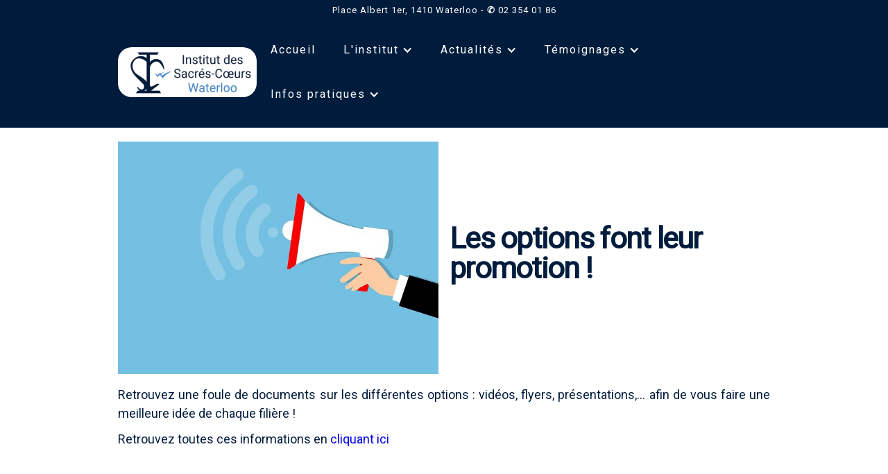

--- FILE ---
content_type: text/html
request_url: https://www.sacrescoeurs.be/post/les-options-font-leur-promotion
body_size: 4125
content:
<!DOCTYPE html><!-- This site was created in Webflow. https://webflow.com --><!-- Last Published: Wed Jan 21 2026 14:49:40 GMT+0000 (Coordinated Universal Time) --><html data-wf-domain="www.sacrescoeurs.be" data-wf-page="602a68dc400a9264fb65b28f" data-wf-site="60226cd536064a39b14d1a4e" data-wf-collection="602a68dc400a9215ca65b28d" data-wf-item-slug="les-options-font-leur-promotion"><head><meta charset="utf-8"/><title>Sacrés-Coeurs de Waterloo</title><meta content="width=device-width, initial-scale=1" name="viewport"/><meta content="Webflow" name="generator"/><link href="https://cdn.prod.website-files.com/60226cd536064a39b14d1a4e/css/sacrescoeurs.webflow.shared.8962bbb2f.css" rel="stylesheet" type="text/css" integrity="sha384-iWK7svi/ZPVlyiCGI22THO6TncwQiXYHuoyBnhirmBGVgIR8V4UZGczIKbKK0um7" crossorigin="anonymous"/><link href="https://fonts.googleapis.com" rel="preconnect"/><link href="https://fonts.gstatic.com" rel="preconnect" crossorigin="anonymous"/><script src="https://ajax.googleapis.com/ajax/libs/webfont/1.6.26/webfont.js" type="text/javascript"></script><script type="text/javascript">WebFont.load({  google: {    families: ["DM Sans:regular,500,700","Roboto:regular"]  }});</script><script type="text/javascript">!function(o,c){var n=c.documentElement,t=" w-mod-";n.className+=t+"js",("ontouchstart"in o||o.DocumentTouch&&c instanceof DocumentTouch)&&(n.className+=t+"touch")}(window,document);</script><link href="https://cdn.prod.website-files.com/60226cd536064a39b14d1a4e/60438e57f919e982202ec23a_ico_ISCW.ico" rel="shortcut icon" type="image/x-icon"/><link href="https://cdn.prod.website-files.com/60226cd536064a39b14d1a4e/60438e87881c77145083fdb7_logo_ISCW.png" rel="apple-touch-icon"/><script type="text/javascript">!function(f,b,e,v,n,t,s){if(f.fbq)return;n=f.fbq=function(){n.callMethod?n.callMethod.apply(n,arguments):n.queue.push(arguments)};if(!f._fbq)f._fbq=n;n.push=n;n.loaded=!0;n.version='2.0';n.agent='plwebflow';n.queue=[];t=b.createElement(e);t.async=!0;t.src=v;s=b.getElementsByTagName(e)[0];s.parentNode.insertBefore(t,s)}(window,document,'script','https://connect.facebook.net/en_US/fbevents.js');fbq('init', '417151339383802');fbq('track', 'PageView');</script></head><body><div class="section-2"><div id="top-institut" class="top-institut w-container"><div class="text-block-3">Place Albert 1er, 1410 Waterloo - <strong>✆</strong> 02 354 01 86</div></div><div data-collapse="medium" data-animation="default" data-duration="400" data-easing="ease" data-easing2="ease" role="banner" class="navbar w-nav"><div class="container-flex-2 wide w-container"><a href="/" class="brand-2 w-nav-brand"><img src="https://cdn.prod.website-files.com/60226cd536064a39b14d1a4e/60265878b44264e7a6b602db_logo_ISCW_grand_modif_1200.jpg" loading="lazy" alt="" class="logo-iscw-clos"/></a><nav role="navigation" class="nav-menu w-nav-menu"><a href="/institut/accueil-institut" class="nav-link w-nav-link">Accueil</a><div data-hover="true" data-delay="0" class="w-dropdown"><div class="nav-link w-dropdown-toggle"><div class="w-icon-dropdown-toggle"></div><div>L&#x27;institut</div></div><nav class="dropdown-list-2 w-dropdown-list"><a href="/institut/linstitut-presentation" class="dropped-text w-dropdown-link">Présentation</a><a href="/institut/equipe-pedagogique" class="dropped-text w-dropdown-link">Équipe pédagogique</a><a href="/institut/projet-pedagogique" class="dropped-text w-dropdown-link">Projet pédagogique</a><a href="/institut/projet-detablissement" class="dropped-text w-dropdown-link">Projet d&#x27;établissement</a><a href="/institut/grilles-horaires" class="dropped-text w-dropdown-link">Grilles horaires</a><a href="/institut/reglement-dordre-interieur" class="dropped-text w-dropdown-link">ROI</a><a href="/institut/reglement-general-des-etudes" class="dropped-text w-dropdown-link">Règlement des études</a><a href="/institut/offre-denseignement" class="dropped-text w-dropdown-link">Accompagnement</a></nav></div><div data-hover="true" data-delay="0" class="w-dropdown"><div class="nav-link w-dropdown-toggle"><div class="w-icon-dropdown-toggle"></div><div>Actualités</div></div><nav class="dropdown-list-2 w-dropdown-list"><a href="/institut/actualites" class="dropped-text w-dropdown-link">Articles récents</a><a href="/institut/linstitut-activites" class="dropped-text w-dropdown-link">Activités scolaires</a></nav></div><div data-hover="true" data-delay="0" class="w-dropdown"><div class="nav-link w-dropdown-toggle"><div class="w-icon-dropdown-toggle"></div><div>Témoignages</div></div><nav class="dropdown-list-2 w-dropdown-list"><a href="/institut/temoignages-danciens-eleves" class="dropped-text w-dropdown-link">Témoignages d&#x27;anciens élèves</a><a href="/institut/temoignages-actuels" class="dropped-text w-dropdown-link">Témoignages actuels et promotion des options</a></nav></div><div data-hover="true" data-delay="0" class="w-dropdown"><div class="nav-link w-dropdown-toggle"><div class="w-icon-dropdown-toggle"></div><div>Infos pratiques</div></div><nav class="dropdown-list-2 w-dropdown-list"><a href="/institut/nous-rejoindre" class="dropped-text w-dropdown-link">Nous rejoindre / Contacts</a><a href="/institut/derniers-courriers-aux-parents" class="dropped-text w-dropdown-link">Derniers courriers aux parents</a><a href="/institut/ephemerides" class="dropped-text w-dropdown-link">Éphémérides</a><a href="https://sacrescoeurs.smartschool.be/" target="_blank" class="dropped-text w-dropdown-link">Smartschool</a><a href="https://iscw.rentabook.be" target="_blank" class="dropped-text w-dropdown-link">Rentabook</a></nav></div></nav><div class="menu-button w-nav-button"><div class="w-icon-nav-menu"></div></div></div></div></div><div data-w-id="Section" class="blog-post"><div class="w-container"><div class="w-layout-grid grid"><h2 id="w-node-heading-5-fb65b28f" class="heading-2 blog">Les options font leur promotion !</h2><div id="w-node-rich-text-fb65b28f" class="texte-long w-richtext"><p>Retrouvez une foule de documents sur les différentes options : vidéos, flyers, présentations,... afin de vous faire une meilleure idée de chaque filière !</p><p>Retrouvez toutes ces informations en <a href="/institut/temoignages-actuels">cliquant ici</a></p><p>‍</p></div><img alt="" loading="lazy" id="w-node-image-5-fb65b28f" src="https://cdn.prod.website-files.com/602a68dc9114f61a0428377f/606242d6550a622e831211d9_marketing-3740526__480.jpg"/></div></div><div class="container-8 w-container"><div class="galerie-photos w-dyn-list"><script type="text/x-wf-template" id="wf-template-3a0a5486-fc43-ddee-be7f-087825de9ff8">%3Cdiv%20role%3D%22listitem%22%20class%3D%22collection-galerie%20w-dyn-item%20w-dyn-repeater-item%20w-col%20w-col-3%22%3E%3Ca%20href%3D%22%23%22%20class%3D%22lightbox-galerie%20w-inline-block%20w-dyn-bind-empty%20w-lightbox%22%3E%3Cimg%20alt%3D%22%22%20loading%3D%22lazy%22%20width%3D%22175%22%20src%3D%22%22%20class%3D%22image-galerie%20w-dyn-bind-empty%22%2F%3E%3Cscript%20type%3D%22application%2Fjson%22%20class%3D%22w-json%22%3E%7B%0A%20%20%22items%22%3A%20%5B%5D%2C%0A%20%20%22group%22%3A%20%22thermos%22%0A%7D%3C%2Fscript%3E%3C%2Fa%3E%3C%2Fdiv%3E</script><div role="list" class="galerie-list w-dyn-items w-row w-dyn-hide"></div><div class="empty-state w-dyn-empty"><div>No items found.</div></div></div><div class="galerie-photos w-dyn-list"><script type="text/x-wf-template" id="wf-template-83b3f9c0-7675-ec13-687c-6d4be046760f">%3Cdiv%20role%3D%22listitem%22%20class%3D%22collection-galerie%20w-dyn-item%20w-dyn-repeater-item%20w-col%20w-col-3%22%3E%3Ca%20href%3D%22%23%22%20class%3D%22lightbox-galerie%20w-inline-block%20w-dyn-bind-empty%20w-lightbox%22%3E%3Cimg%20alt%3D%22%22%20loading%3D%22lazy%22%20width%3D%22175%22%20src%3D%22%22%20class%3D%22image-galerie%20w-dyn-bind-empty%22%2F%3E%3Cscript%20type%3D%22application%2Fjson%22%20class%3D%22w-json%22%3E%7B%0A%20%20%22items%22%3A%20%5B%5D%2C%0A%20%20%22group%22%3A%20%22thermos%22%0A%7D%3C%2Fscript%3E%3C%2Fa%3E%3C%2Fdiv%3E</script><div role="list" class="galerie-list w-dyn-items w-row w-dyn-hide"></div><div class="empty-state w-dyn-empty"><div>No items found.</div></div></div></div></div><footer class="last-news footer section-3"><div class="container-4 w-container"><div class="footer-menu"><a href="/" class="footer-brand w-inline-block"><img src="https://cdn.prod.website-files.com/60226cd536064a39b14d1a4e/60265878b44264e7a6b602db_logo_ISCW_grand_modif_1200.jpg" loading="lazy" width="250" sizes="(max-width: 479px) 100vw, 250px" alt="" srcset="https://cdn.prod.website-files.com/60226cd536064a39b14d1a4e/60265878b44264e7a6b602db_logo_ISCW_grand_modif_1200-p-500.jpeg 500w, https://cdn.prod.website-files.com/60226cd536064a39b14d1a4e/60265878b44264e7a6b602db_logo_ISCW_grand_modif_1200-p-800.jpeg 800w, https://cdn.prod.website-files.com/60226cd536064a39b14d1a4e/60265878b44264e7a6b602db_logo_ISCW_grand_modif_1200-p-1080.jpeg 1080w, https://cdn.prod.website-files.com/60226cd536064a39b14d1a4e/60265878b44264e7a6b602db_logo_ISCW_grand_modif_1200.jpg 1200w" class="image-6"/></a><div class="footer-column"><h3 class="footer-label">Sacrés-Cœurs</h3><ul role="list" class="w-list-unstyled"><li><a href="#" class="footer-link">Histoire</a></li><li><a href="/clos/accueil-le-clos" class="footer-link">Le Clos</a></li><li><a href="/envol/accueil-lenvol" class="footer-link">L&#x27;Envol</a><a href="/institut/accueil-institut" class="footer-link">L&#x27;Institut</a></li></ul></div><div class="footer-column"><h3 class="footer-label">Contacts</h3><ul role="list" class="w-list-unstyled"><li><div class="footer-link">Place Albert 1er, 1410 Waterloo</div></li><li><div class="footer-link">02 354 01 86</div></li><li><a href="mailto:institut-secretariat@sacrescoeurs.be" class="footer-link">✉ Secrétariat Institut</a></li><li><div class="w-widget w-widget-facebook"><iframe title="Facebook Like Button" src="//www.facebook.com/plugins/like.php?href=https%3A%2F%2Fwww.facebook.com%2FInstitut-des-Sacr%C3%A9s-Coeurs-de-Waterloo-104489457949260%2F&amp;layout=button_count&amp;locale=fr_FR&amp;action=like&amp;show_faces=false&amp;share=false" scrolling="no" frameBorder="0" allowTransparency="true" style="border:none;overflow:hidden;width:225px;height:35px"></iframe></div></li></ul></div><div class="footer-column"><h3 class="footer-label">Articles récents</h3><div class="w-dyn-list"><div role="list" class="collection-list w-dyn-items"><div role="listitem" class="w-dyn-item"><a href="/post/soiree-dinformation-a-destination-des-parents-des-futurs-eleves-de-1e-annee-2" class="w-inline-block"><div class="footer-link footer-blog">Soirée d&#x27;information à destination des parents des futurs élèves de 1e année</div></a></div><div role="listitem" class="w-dyn-item"><a href="/post/operation-shoe-box" class="w-inline-block"><div class="footer-link footer-blog">Opération Shoe Box</div></a></div><div role="listitem" class="w-dyn-item"><a href="/post/operation-thermos" class="w-inline-block"><div class="footer-link footer-blog">Opération thermos</div></a></div><div role="listitem" class="w-dyn-item"><a href="/post/petit-dejeuner-de-paques" class="w-inline-block"><div class="footer-link footer-blog">Traditionnel petit déjeuner de Pâques </div></a></div><div role="listitem" class="w-dyn-item"><a href="/post/inscription-1" class="w-inline-block"><div class="footer-link footer-blog">Inscription en 1ère commune pour l&#x27;année scolaire 2023-2024</div></a></div></div></div></div><div class="footer-column"><h3 class="footer-label">Liens utiles</h3><ul role="list" class="w-list-unstyled"><li><a href="https://sacrescoeurs.smartschool.be/" target="_blank" class="footer-link">Smartschool</a></li><li><a href="https://iscw.rentabook.be" target="_blank" class="footer-link">Rentabook</a></li></ul></div></div><div class="subfooter"><div class="footer-link made">Made with <span class="lightblue">♥︎</span> at Webflow by <a href="mailto:webmaster@sacrescoeurs.be?subject=Mail%20depuis%20le%20site%20Sacr%C3%A9s-Coeurs" class="footer-ind-link">JMM</a></div></div></div></footer><script src="https://d3e54v103j8qbb.cloudfront.net/js/jquery-3.5.1.min.dc5e7f18c8.js?site=60226cd536064a39b14d1a4e" type="text/javascript" integrity="sha256-9/aliU8dGd2tb6OSsuzixeV4y/faTqgFtohetphbbj0=" crossorigin="anonymous"></script><script src="https://cdn.prod.website-files.com/60226cd536064a39b14d1a4e/js/webflow.schunk.0f705d2797780959.js" type="text/javascript" integrity="sha384-3KvWShXag1f8vu6hjGRrknE+Rs7VYs4PKdpchLUxPqm/sIodqELmn0jU7W2qdYcb" crossorigin="anonymous"></script><script src="https://cdn.prod.website-files.com/60226cd536064a39b14d1a4e/js/webflow.schunk.f919141e3448519b.js" type="text/javascript" integrity="sha384-0dpL+rRIdWgp7t4mWakP0H+6RU4n3g9xP4SmJZle+xurEqe4cffHHB2MF1N5SqpQ" crossorigin="anonymous"></script><script src="https://cdn.prod.website-files.com/60226cd536064a39b14d1a4e/js/webflow.20a50ec2.c38ee8e85765eb3a.js" type="text/javascript" integrity="sha384-sYn17ay2DUgSot6pBeHTD/OYeAtZr3S2bgj6JNlIqgnbvVVb6NUPi+FZDiH0uDG1" crossorigin="anonymous"></script></body></html>

--- FILE ---
content_type: text/css
request_url: https://cdn.prod.website-files.com/60226cd536064a39b14d1a4e/css/sacrescoeurs.webflow.shared.8962bbb2f.css
body_size: 13655
content:
html {
  -webkit-text-size-adjust: 100%;
  -ms-text-size-adjust: 100%;
  font-family: sans-serif;
}

body {
  margin: 0;
}

article, aside, details, figcaption, figure, footer, header, hgroup, main, menu, nav, section, summary {
  display: block;
}

audio, canvas, progress, video {
  vertical-align: baseline;
  display: inline-block;
}

audio:not([controls]) {
  height: 0;
  display: none;
}

[hidden], template {
  display: none;
}

a {
  background-color: #0000;
}

a:active, a:hover {
  outline: 0;
}

abbr[title] {
  border-bottom: 1px dotted;
}

b, strong {
  font-weight: bold;
}

dfn {
  font-style: italic;
}

h1 {
  margin: .67em 0;
  font-size: 2em;
}

mark {
  color: #000;
  background: #ff0;
}

small {
  font-size: 80%;
}

sub, sup {
  vertical-align: baseline;
  font-size: 75%;
  line-height: 0;
  position: relative;
}

sup {
  top: -.5em;
}

sub {
  bottom: -.25em;
}

img {
  border: 0;
}

svg:not(:root) {
  overflow: hidden;
}

hr {
  box-sizing: content-box;
  height: 0;
}

pre {
  overflow: auto;
}

code, kbd, pre, samp {
  font-family: monospace;
  font-size: 1em;
}

button, input, optgroup, select, textarea {
  color: inherit;
  font: inherit;
  margin: 0;
}

button {
  overflow: visible;
}

button, select {
  text-transform: none;
}

button, html input[type="button"], input[type="reset"] {
  -webkit-appearance: button;
  cursor: pointer;
}

button[disabled], html input[disabled] {
  cursor: default;
}

button::-moz-focus-inner, input::-moz-focus-inner {
  border: 0;
  padding: 0;
}

input {
  line-height: normal;
}

input[type="checkbox"], input[type="radio"] {
  box-sizing: border-box;
  padding: 0;
}

input[type="number"]::-webkit-inner-spin-button, input[type="number"]::-webkit-outer-spin-button {
  height: auto;
}

input[type="search"] {
  -webkit-appearance: none;
}

input[type="search"]::-webkit-search-cancel-button, input[type="search"]::-webkit-search-decoration {
  -webkit-appearance: none;
}

legend {
  border: 0;
  padding: 0;
}

textarea {
  overflow: auto;
}

optgroup {
  font-weight: bold;
}

table {
  border-collapse: collapse;
  border-spacing: 0;
}

td, th {
  padding: 0;
}

@font-face {
  font-family: webflow-icons;
  src: url("[data-uri]") format("truetype");
  font-weight: normal;
  font-style: normal;
}

[class^="w-icon-"], [class*=" w-icon-"] {
  speak: none;
  font-variant: normal;
  text-transform: none;
  -webkit-font-smoothing: antialiased;
  -moz-osx-font-smoothing: grayscale;
  font-style: normal;
  font-weight: normal;
  line-height: 1;
  font-family: webflow-icons !important;
}

.w-icon-slider-right:before {
  content: "";
}

.w-icon-slider-left:before {
  content: "";
}

.w-icon-nav-menu:before {
  content: "";
}

.w-icon-arrow-down:before, .w-icon-dropdown-toggle:before {
  content: "";
}

.w-icon-file-upload-remove:before {
  content: "";
}

.w-icon-file-upload-icon:before {
  content: "";
}

* {
  box-sizing: border-box;
}

html {
  height: 100%;
}

body {
  color: #333;
  background-color: #fff;
  min-height: 100%;
  margin: 0;
  font-family: Arial, sans-serif;
  font-size: 14px;
  line-height: 20px;
}

img {
  vertical-align: middle;
  max-width: 100%;
  display: inline-block;
}

html.w-mod-touch * {
  background-attachment: scroll !important;
}

.w-block {
  display: block;
}

.w-inline-block {
  max-width: 100%;
  display: inline-block;
}

.w-clearfix:before, .w-clearfix:after {
  content: " ";
  grid-area: 1 / 1 / 2 / 2;
  display: table;
}

.w-clearfix:after {
  clear: both;
}

.w-hidden {
  display: none;
}

.w-button {
  color: #fff;
  line-height: inherit;
  cursor: pointer;
  background-color: #3898ec;
  border: 0;
  border-radius: 0;
  padding: 9px 15px;
  text-decoration: none;
  display: inline-block;
}

input.w-button {
  -webkit-appearance: button;
}

html[data-w-dynpage] [data-w-cloak] {
  color: #0000 !important;
}

.w-code-block {
  margin: unset;
}

pre.w-code-block code {
  all: inherit;
}

.w-optimization {
  display: contents;
}

.w-webflow-badge, .w-webflow-badge > img {
  box-sizing: unset;
  width: unset;
  height: unset;
  max-height: unset;
  max-width: unset;
  min-height: unset;
  min-width: unset;
  margin: unset;
  padding: unset;
  float: unset;
  clear: unset;
  border: unset;
  border-radius: unset;
  background: unset;
  background-image: unset;
  background-position: unset;
  background-size: unset;
  background-repeat: unset;
  background-origin: unset;
  background-clip: unset;
  background-attachment: unset;
  background-color: unset;
  box-shadow: unset;
  transform: unset;
  direction: unset;
  font-family: unset;
  font-weight: unset;
  color: unset;
  font-size: unset;
  line-height: unset;
  font-style: unset;
  font-variant: unset;
  text-align: unset;
  letter-spacing: unset;
  -webkit-text-decoration: unset;
  text-decoration: unset;
  text-indent: unset;
  text-transform: unset;
  list-style-type: unset;
  text-shadow: unset;
  vertical-align: unset;
  cursor: unset;
  white-space: unset;
  word-break: unset;
  word-spacing: unset;
  word-wrap: unset;
  transition: unset;
}

.w-webflow-badge {
  white-space: nowrap;
  cursor: pointer;
  box-shadow: 0 0 0 1px #0000001a, 0 1px 3px #0000001a;
  visibility: visible !important;
  opacity: 1 !important;
  z-index: 2147483647 !important;
  color: #aaadb0 !important;
  overflow: unset !important;
  background-color: #fff !important;
  border-radius: 3px !important;
  width: auto !important;
  height: auto !important;
  margin: 0 !important;
  padding: 6px !important;
  font-size: 12px !important;
  line-height: 14px !important;
  text-decoration: none !important;
  display: inline-block !important;
  position: fixed !important;
  inset: auto 12px 12px auto !important;
  transform: none !important;
}

.w-webflow-badge > img {
  position: unset;
  visibility: unset !important;
  opacity: 1 !important;
  vertical-align: middle !important;
  display: inline-block !important;
}

h1, h2, h3, h4, h5, h6 {
  margin-bottom: 10px;
  font-weight: bold;
}

h1 {
  margin-top: 20px;
  font-size: 38px;
  line-height: 44px;
}

h2 {
  margin-top: 20px;
  font-size: 32px;
  line-height: 36px;
}

h3 {
  margin-top: 20px;
  font-size: 24px;
  line-height: 30px;
}

h4 {
  margin-top: 10px;
  font-size: 18px;
  line-height: 24px;
}

h5 {
  margin-top: 10px;
  font-size: 14px;
  line-height: 20px;
}

h6 {
  margin-top: 10px;
  font-size: 12px;
  line-height: 18px;
}

p {
  margin-top: 0;
  margin-bottom: 10px;
}

blockquote {
  border-left: 5px solid #e2e2e2;
  margin: 0 0 10px;
  padding: 10px 20px;
  font-size: 18px;
  line-height: 22px;
}

figure {
  margin: 0 0 10px;
}

figcaption {
  text-align: center;
  margin-top: 5px;
}

ul, ol {
  margin-top: 0;
  margin-bottom: 10px;
  padding-left: 40px;
}

.w-list-unstyled {
  padding-left: 0;
  list-style: none;
}

.w-embed:before, .w-embed:after {
  content: " ";
  grid-area: 1 / 1 / 2 / 2;
  display: table;
}

.w-embed:after {
  clear: both;
}

.w-video {
  width: 100%;
  padding: 0;
  position: relative;
}

.w-video iframe, .w-video object, .w-video embed {
  border: none;
  width: 100%;
  height: 100%;
  position: absolute;
  top: 0;
  left: 0;
}

fieldset {
  border: 0;
  margin: 0;
  padding: 0;
}

button, [type="button"], [type="reset"] {
  cursor: pointer;
  -webkit-appearance: button;
  border: 0;
}

.w-form {
  margin: 0 0 15px;
}

.w-form-done {
  text-align: center;
  background-color: #ddd;
  padding: 20px;
  display: none;
}

.w-form-fail {
  background-color: #ffdede;
  margin-top: 10px;
  padding: 10px;
  display: none;
}

label {
  margin-bottom: 5px;
  font-weight: bold;
  display: block;
}

.w-input, .w-select {
  color: #333;
  vertical-align: middle;
  background-color: #fff;
  border: 1px solid #ccc;
  width: 100%;
  height: 38px;
  margin-bottom: 10px;
  padding: 8px 12px;
  font-size: 14px;
  line-height: 1.42857;
  display: block;
}

.w-input::placeholder, .w-select::placeholder {
  color: #999;
}

.w-input:focus, .w-select:focus {
  border-color: #3898ec;
  outline: 0;
}

.w-input[disabled], .w-select[disabled], .w-input[readonly], .w-select[readonly], fieldset[disabled] .w-input, fieldset[disabled] .w-select {
  cursor: not-allowed;
}

.w-input[disabled]:not(.w-input-disabled), .w-select[disabled]:not(.w-input-disabled), .w-input[readonly], .w-select[readonly], fieldset[disabled]:not(.w-input-disabled) .w-input, fieldset[disabled]:not(.w-input-disabled) .w-select {
  background-color: #eee;
}

textarea.w-input, textarea.w-select {
  height: auto;
}

.w-select {
  background-color: #f3f3f3;
}

.w-select[multiple] {
  height: auto;
}

.w-form-label {
  cursor: pointer;
  margin-bottom: 0;
  font-weight: normal;
  display: inline-block;
}

.w-radio {
  margin-bottom: 5px;
  padding-left: 20px;
  display: block;
}

.w-radio:before, .w-radio:after {
  content: " ";
  grid-area: 1 / 1 / 2 / 2;
  display: table;
}

.w-radio:after {
  clear: both;
}

.w-radio-input {
  float: left;
  margin: 3px 0 0 -20px;
  line-height: normal;
}

.w-file-upload {
  margin-bottom: 10px;
  display: block;
}

.w-file-upload-input {
  opacity: 0;
  z-index: -100;
  width: .1px;
  height: .1px;
  position: absolute;
  overflow: hidden;
}

.w-file-upload-default, .w-file-upload-uploading, .w-file-upload-success {
  color: #333;
  display: inline-block;
}

.w-file-upload-error {
  margin-top: 10px;
  display: block;
}

.w-file-upload-default.w-hidden, .w-file-upload-uploading.w-hidden, .w-file-upload-error.w-hidden, .w-file-upload-success.w-hidden {
  display: none;
}

.w-file-upload-uploading-btn {
  cursor: pointer;
  background-color: #fafafa;
  border: 1px solid #ccc;
  margin: 0;
  padding: 8px 12px;
  font-size: 14px;
  font-weight: normal;
  display: flex;
}

.w-file-upload-file {
  background-color: #fafafa;
  border: 1px solid #ccc;
  flex-grow: 1;
  justify-content: space-between;
  margin: 0;
  padding: 8px 9px 8px 11px;
  display: flex;
}

.w-file-upload-file-name {
  font-size: 14px;
  font-weight: normal;
  display: block;
}

.w-file-remove-link {
  cursor: pointer;
  width: auto;
  height: auto;
  margin-top: 3px;
  margin-left: 10px;
  padding: 3px;
  display: block;
}

.w-icon-file-upload-remove {
  margin: auto;
  font-size: 10px;
}

.w-file-upload-error-msg {
  color: #ea384c;
  padding: 2px 0;
  display: inline-block;
}

.w-file-upload-info {
  padding: 0 12px;
  line-height: 38px;
  display: inline-block;
}

.w-file-upload-label {
  cursor: pointer;
  background-color: #fafafa;
  border: 1px solid #ccc;
  margin: 0;
  padding: 8px 12px;
  font-size: 14px;
  font-weight: normal;
  display: inline-block;
}

.w-icon-file-upload-icon, .w-icon-file-upload-uploading {
  width: 20px;
  margin-right: 8px;
  display: inline-block;
}

.w-icon-file-upload-uploading {
  height: 20px;
}

.w-container {
  max-width: 940px;
  margin-left: auto;
  margin-right: auto;
}

.w-container:before, .w-container:after {
  content: " ";
  grid-area: 1 / 1 / 2 / 2;
  display: table;
}

.w-container:after {
  clear: both;
}

.w-container .w-row {
  margin-left: -10px;
  margin-right: -10px;
}

.w-row:before, .w-row:after {
  content: " ";
  grid-area: 1 / 1 / 2 / 2;
  display: table;
}

.w-row:after {
  clear: both;
}

.w-row .w-row {
  margin-left: 0;
  margin-right: 0;
}

.w-col {
  float: left;
  width: 100%;
  min-height: 1px;
  padding-left: 10px;
  padding-right: 10px;
  position: relative;
}

.w-col .w-col {
  padding-left: 0;
  padding-right: 0;
}

.w-col-1 {
  width: 8.33333%;
}

.w-col-2 {
  width: 16.6667%;
}

.w-col-3 {
  width: 25%;
}

.w-col-4 {
  width: 33.3333%;
}

.w-col-5 {
  width: 41.6667%;
}

.w-col-6 {
  width: 50%;
}

.w-col-7 {
  width: 58.3333%;
}

.w-col-8 {
  width: 66.6667%;
}

.w-col-9 {
  width: 75%;
}

.w-col-10 {
  width: 83.3333%;
}

.w-col-11 {
  width: 91.6667%;
}

.w-col-12 {
  width: 100%;
}

.w-hidden-main {
  display: none !important;
}

@media screen and (max-width: 991px) {
  .w-container {
    max-width: 728px;
  }

  .w-hidden-main {
    display: inherit !important;
  }

  .w-hidden-medium {
    display: none !important;
  }

  .w-col-medium-1 {
    width: 8.33333%;
  }

  .w-col-medium-2 {
    width: 16.6667%;
  }

  .w-col-medium-3 {
    width: 25%;
  }

  .w-col-medium-4 {
    width: 33.3333%;
  }

  .w-col-medium-5 {
    width: 41.6667%;
  }

  .w-col-medium-6 {
    width: 50%;
  }

  .w-col-medium-7 {
    width: 58.3333%;
  }

  .w-col-medium-8 {
    width: 66.6667%;
  }

  .w-col-medium-9 {
    width: 75%;
  }

  .w-col-medium-10 {
    width: 83.3333%;
  }

  .w-col-medium-11 {
    width: 91.6667%;
  }

  .w-col-medium-12 {
    width: 100%;
  }

  .w-col-stack {
    width: 100%;
    left: auto;
    right: auto;
  }
}

@media screen and (max-width: 767px) {
  .w-hidden-main, .w-hidden-medium {
    display: inherit !important;
  }

  .w-hidden-small {
    display: none !important;
  }

  .w-row, .w-container .w-row {
    margin-left: 0;
    margin-right: 0;
  }

  .w-col {
    width: 100%;
    left: auto;
    right: auto;
  }

  .w-col-small-1 {
    width: 8.33333%;
  }

  .w-col-small-2 {
    width: 16.6667%;
  }

  .w-col-small-3 {
    width: 25%;
  }

  .w-col-small-4 {
    width: 33.3333%;
  }

  .w-col-small-5 {
    width: 41.6667%;
  }

  .w-col-small-6 {
    width: 50%;
  }

  .w-col-small-7 {
    width: 58.3333%;
  }

  .w-col-small-8 {
    width: 66.6667%;
  }

  .w-col-small-9 {
    width: 75%;
  }

  .w-col-small-10 {
    width: 83.3333%;
  }

  .w-col-small-11 {
    width: 91.6667%;
  }

  .w-col-small-12 {
    width: 100%;
  }
}

@media screen and (max-width: 479px) {
  .w-container {
    max-width: none;
  }

  .w-hidden-main, .w-hidden-medium, .w-hidden-small {
    display: inherit !important;
  }

  .w-hidden-tiny {
    display: none !important;
  }

  .w-col {
    width: 100%;
  }

  .w-col-tiny-1 {
    width: 8.33333%;
  }

  .w-col-tiny-2 {
    width: 16.6667%;
  }

  .w-col-tiny-3 {
    width: 25%;
  }

  .w-col-tiny-4 {
    width: 33.3333%;
  }

  .w-col-tiny-5 {
    width: 41.6667%;
  }

  .w-col-tiny-6 {
    width: 50%;
  }

  .w-col-tiny-7 {
    width: 58.3333%;
  }

  .w-col-tiny-8 {
    width: 66.6667%;
  }

  .w-col-tiny-9 {
    width: 75%;
  }

  .w-col-tiny-10 {
    width: 83.3333%;
  }

  .w-col-tiny-11 {
    width: 91.6667%;
  }

  .w-col-tiny-12 {
    width: 100%;
  }
}

.w-widget {
  position: relative;
}

.w-widget-map {
  width: 100%;
  height: 400px;
}

.w-widget-map label {
  width: auto;
  display: inline;
}

.w-widget-map img {
  max-width: inherit;
}

.w-widget-map .gm-style-iw {
  text-align: center;
}

.w-widget-map .gm-style-iw > button {
  display: none !important;
}

.w-widget-twitter {
  overflow: hidden;
}

.w-widget-twitter-count-shim {
  vertical-align: top;
  text-align: center;
  background: #fff;
  border: 1px solid #758696;
  border-radius: 3px;
  width: 28px;
  height: 20px;
  display: inline-block;
  position: relative;
}

.w-widget-twitter-count-shim * {
  pointer-events: none;
  -webkit-user-select: none;
  user-select: none;
}

.w-widget-twitter-count-shim .w-widget-twitter-count-inner {
  text-align: center;
  color: #999;
  font-family: serif;
  font-size: 15px;
  line-height: 12px;
  position: relative;
}

.w-widget-twitter-count-shim .w-widget-twitter-count-clear {
  display: block;
  position: relative;
}

.w-widget-twitter-count-shim.w--large {
  width: 36px;
  height: 28px;
}

.w-widget-twitter-count-shim.w--large .w-widget-twitter-count-inner {
  font-size: 18px;
  line-height: 18px;
}

.w-widget-twitter-count-shim:not(.w--vertical) {
  margin-left: 5px;
  margin-right: 8px;
}

.w-widget-twitter-count-shim:not(.w--vertical).w--large {
  margin-left: 6px;
}

.w-widget-twitter-count-shim:not(.w--vertical):before, .w-widget-twitter-count-shim:not(.w--vertical):after {
  content: " ";
  pointer-events: none;
  border: solid #0000;
  width: 0;
  height: 0;
  position: absolute;
  top: 50%;
  left: 0;
}

.w-widget-twitter-count-shim:not(.w--vertical):before {
  border-width: 4px;
  border-color: #75869600 #5d6c7b #75869600 #75869600;
  margin-top: -4px;
  margin-left: -9px;
}

.w-widget-twitter-count-shim:not(.w--vertical).w--large:before {
  border-width: 5px;
  margin-top: -5px;
  margin-left: -10px;
}

.w-widget-twitter-count-shim:not(.w--vertical):after {
  border-width: 4px;
  border-color: #fff0 #fff #fff0 #fff0;
  margin-top: -4px;
  margin-left: -8px;
}

.w-widget-twitter-count-shim:not(.w--vertical).w--large:after {
  border-width: 5px;
  margin-top: -5px;
  margin-left: -9px;
}

.w-widget-twitter-count-shim.w--vertical {
  width: 61px;
  height: 33px;
  margin-bottom: 8px;
}

.w-widget-twitter-count-shim.w--vertical:before, .w-widget-twitter-count-shim.w--vertical:after {
  content: " ";
  pointer-events: none;
  border: solid #0000;
  width: 0;
  height: 0;
  position: absolute;
  top: 100%;
  left: 50%;
}

.w-widget-twitter-count-shim.w--vertical:before {
  border-width: 5px;
  border-color: #5d6c7b #75869600 #75869600;
  margin-left: -5px;
}

.w-widget-twitter-count-shim.w--vertical:after {
  border-width: 4px;
  border-color: #fff #fff0 #fff0;
  margin-left: -4px;
}

.w-widget-twitter-count-shim.w--vertical .w-widget-twitter-count-inner {
  font-size: 18px;
  line-height: 22px;
}

.w-widget-twitter-count-shim.w--vertical.w--large {
  width: 76px;
}

.w-background-video {
  color: #fff;
  height: 500px;
  position: relative;
  overflow: hidden;
}

.w-background-video > video {
  object-fit: cover;
  z-index: -100;
  background-position: 50%;
  background-size: cover;
  width: 100%;
  height: 100%;
  margin: auto;
  position: absolute;
  inset: -100%;
}

.w-background-video > video::-webkit-media-controls-start-playback-button {
  -webkit-appearance: none;
  display: none !important;
}

.w-background-video--control {
  background-color: #0000;
  padding: 0;
  position: absolute;
  bottom: 1em;
  right: 1em;
}

.w-background-video--control > [hidden] {
  display: none !important;
}

.w-slider {
  text-align: center;
  clear: both;
  -webkit-tap-highlight-color: #0000;
  tap-highlight-color: #0000;
  background: #ddd;
  height: 300px;
  position: relative;
}

.w-slider-mask {
  z-index: 1;
  white-space: nowrap;
  height: 100%;
  display: block;
  position: relative;
  left: 0;
  right: 0;
  overflow: hidden;
}

.w-slide {
  vertical-align: top;
  white-space: normal;
  text-align: left;
  width: 100%;
  height: 100%;
  display: inline-block;
  position: relative;
}

.w-slider-nav {
  z-index: 2;
  text-align: center;
  -webkit-tap-highlight-color: #0000;
  tap-highlight-color: #0000;
  height: 40px;
  margin: auto;
  padding-top: 10px;
  position: absolute;
  inset: auto 0 0;
}

.w-slider-nav.w-round > div {
  border-radius: 100%;
}

.w-slider-nav.w-num > div {
  font-size: inherit;
  line-height: inherit;
  width: auto;
  height: auto;
  padding: .2em .5em;
}

.w-slider-nav.w-shadow > div {
  box-shadow: 0 0 3px #3336;
}

.w-slider-nav-invert {
  color: #fff;
}

.w-slider-nav-invert > div {
  background-color: #2226;
}

.w-slider-nav-invert > div.w-active {
  background-color: #222;
}

.w-slider-dot {
  cursor: pointer;
  background-color: #fff6;
  width: 1em;
  height: 1em;
  margin: 0 3px .5em;
  transition: background-color .1s, color .1s;
  display: inline-block;
  position: relative;
}

.w-slider-dot.w-active {
  background-color: #fff;
}

.w-slider-dot:focus {
  outline: none;
  box-shadow: 0 0 0 2px #fff;
}

.w-slider-dot:focus.w-active {
  box-shadow: none;
}

.w-slider-arrow-left, .w-slider-arrow-right {
  cursor: pointer;
  color: #fff;
  -webkit-tap-highlight-color: #0000;
  tap-highlight-color: #0000;
  -webkit-user-select: none;
  user-select: none;
  width: 80px;
  margin: auto;
  font-size: 40px;
  position: absolute;
  inset: 0;
  overflow: hidden;
}

.w-slider-arrow-left [class^="w-icon-"], .w-slider-arrow-right [class^="w-icon-"], .w-slider-arrow-left [class*=" w-icon-"], .w-slider-arrow-right [class*=" w-icon-"] {
  position: absolute;
}

.w-slider-arrow-left:focus, .w-slider-arrow-right:focus {
  outline: 0;
}

.w-slider-arrow-left {
  z-index: 3;
  right: auto;
}

.w-slider-arrow-right {
  z-index: 4;
  left: auto;
}

.w-icon-slider-left, .w-icon-slider-right {
  width: 1em;
  height: 1em;
  margin: auto;
  inset: 0;
}

.w-slider-aria-label {
  clip: rect(0 0 0 0);
  border: 0;
  width: 1px;
  height: 1px;
  margin: -1px;
  padding: 0;
  position: absolute;
  overflow: hidden;
}

.w-slider-force-show {
  display: block !important;
}

.w-dropdown {
  text-align: left;
  z-index: 900;
  margin-left: auto;
  margin-right: auto;
  display: inline-block;
  position: relative;
}

.w-dropdown-btn, .w-dropdown-toggle, .w-dropdown-link {
  vertical-align: top;
  color: #222;
  text-align: left;
  white-space: nowrap;
  margin-left: auto;
  margin-right: auto;
  padding: 20px;
  text-decoration: none;
  position: relative;
}

.w-dropdown-toggle {
  -webkit-user-select: none;
  user-select: none;
  cursor: pointer;
  padding-right: 40px;
  display: inline-block;
}

.w-dropdown-toggle:focus {
  outline: 0;
}

.w-icon-dropdown-toggle {
  width: 1em;
  height: 1em;
  margin: auto 20px auto auto;
  position: absolute;
  top: 0;
  bottom: 0;
  right: 0;
}

.w-dropdown-list {
  background: #ddd;
  min-width: 100%;
  display: none;
  position: absolute;
}

.w-dropdown-list.w--open {
  display: block;
}

.w-dropdown-link {
  color: #222;
  padding: 10px 20px;
  display: block;
}

.w-dropdown-link.w--current {
  color: #0082f3;
}

.w-dropdown-link:focus {
  outline: 0;
}

@media screen and (max-width: 767px) {
  .w-nav-brand {
    padding-left: 10px;
  }
}

.w-lightbox-backdrop {
  cursor: auto;
  letter-spacing: normal;
  text-indent: 0;
  text-shadow: none;
  text-transform: none;
  visibility: visible;
  white-space: normal;
  word-break: normal;
  word-spacing: normal;
  word-wrap: normal;
  color: #fff;
  text-align: center;
  z-index: 2000;
  opacity: 0;
  -webkit-user-select: none;
  -moz-user-select: none;
  -webkit-tap-highlight-color: transparent;
  background: #000000e6;
  outline: 0;
  font-family: Helvetica Neue, Helvetica, Ubuntu, Segoe UI, Verdana, sans-serif;
  font-size: 17px;
  font-style: normal;
  font-weight: 300;
  line-height: 1.2;
  list-style: disc;
  position: fixed;
  inset: 0;
  -webkit-transform: translate(0);
}

.w-lightbox-backdrop, .w-lightbox-container {
  -webkit-overflow-scrolling: touch;
  height: 100%;
  overflow: auto;
}

.w-lightbox-content {
  height: 100vh;
  position: relative;
  overflow: hidden;
}

.w-lightbox-view {
  opacity: 0;
  width: 100vw;
  height: 100vh;
  position: absolute;
}

.w-lightbox-view:before {
  content: "";
  height: 100vh;
}

.w-lightbox-group, .w-lightbox-group .w-lightbox-view, .w-lightbox-group .w-lightbox-view:before {
  height: 86vh;
}

.w-lightbox-frame, .w-lightbox-view:before {
  vertical-align: middle;
  display: inline-block;
}

.w-lightbox-figure {
  margin: 0;
  position: relative;
}

.w-lightbox-group .w-lightbox-figure {
  cursor: pointer;
}

.w-lightbox-img {
  width: auto;
  max-width: none;
  height: auto;
}

.w-lightbox-image {
  float: none;
  max-width: 100vw;
  max-height: 100vh;
  display: block;
}

.w-lightbox-group .w-lightbox-image {
  max-height: 86vh;
}

.w-lightbox-caption {
  text-align: left;
  text-overflow: ellipsis;
  white-space: nowrap;
  background: #0006;
  padding: .5em 1em;
  position: absolute;
  bottom: 0;
  left: 0;
  right: 0;
  overflow: hidden;
}

.w-lightbox-embed {
  width: 100%;
  height: 100%;
  position: absolute;
  inset: 0;
}

.w-lightbox-control {
  cursor: pointer;
  background-position: center;
  background-repeat: no-repeat;
  background-size: 24px;
  width: 4em;
  transition: all .3s;
  position: absolute;
  top: 0;
}

.w-lightbox-left {
  background-image: url("[data-uri]");
  display: none;
  bottom: 0;
  left: 0;
}

.w-lightbox-right {
  background-image: url("[data-uri]");
  display: none;
  bottom: 0;
  right: 0;
}

.w-lightbox-close {
  background-image: url("[data-uri]");
  background-size: 18px;
  height: 2.6em;
  right: 0;
}

.w-lightbox-strip {
  white-space: nowrap;
  padding: 0 1vh;
  line-height: 0;
  position: absolute;
  bottom: 0;
  left: 0;
  right: 0;
  overflow: auto hidden;
}

.w-lightbox-item {
  box-sizing: content-box;
  cursor: pointer;
  width: 10vh;
  padding: 2vh 1vh;
  display: inline-block;
  -webkit-transform: translate3d(0, 0, 0);
}

.w-lightbox-active {
  opacity: .3;
}

.w-lightbox-thumbnail {
  background: #222;
  height: 10vh;
  position: relative;
  overflow: hidden;
}

.w-lightbox-thumbnail-image {
  position: absolute;
  top: 0;
  left: 0;
}

.w-lightbox-thumbnail .w-lightbox-tall {
  width: 100%;
  top: 50%;
  transform: translate(0, -50%);
}

.w-lightbox-thumbnail .w-lightbox-wide {
  height: 100%;
  left: 50%;
  transform: translate(-50%);
}

.w-lightbox-spinner {
  box-sizing: border-box;
  border: 5px solid #0006;
  border-radius: 50%;
  width: 40px;
  height: 40px;
  margin-top: -20px;
  margin-left: -20px;
  animation: .8s linear infinite spin;
  position: absolute;
  top: 50%;
  left: 50%;
}

.w-lightbox-spinner:after {
  content: "";
  border: 3px solid #0000;
  border-bottom-color: #fff;
  border-radius: 50%;
  position: absolute;
  inset: -4px;
}

.w-lightbox-hide {
  display: none;
}

.w-lightbox-noscroll {
  overflow: hidden;
}

@media (min-width: 768px) {
  .w-lightbox-content {
    height: 96vh;
    margin-top: 2vh;
  }

  .w-lightbox-view, .w-lightbox-view:before {
    height: 96vh;
  }

  .w-lightbox-group, .w-lightbox-group .w-lightbox-view, .w-lightbox-group .w-lightbox-view:before {
    height: 84vh;
  }

  .w-lightbox-image {
    max-width: 96vw;
    max-height: 96vh;
  }

  .w-lightbox-group .w-lightbox-image {
    max-width: 82.3vw;
    max-height: 84vh;
  }

  .w-lightbox-left, .w-lightbox-right {
    opacity: .5;
    display: block;
  }

  .w-lightbox-close {
    opacity: .8;
  }

  .w-lightbox-control:hover {
    opacity: 1;
  }
}

.w-lightbox-inactive, .w-lightbox-inactive:hover {
  opacity: 0;
}

.w-richtext:before, .w-richtext:after {
  content: " ";
  grid-area: 1 / 1 / 2 / 2;
  display: table;
}

.w-richtext:after {
  clear: both;
}

.w-richtext[contenteditable="true"]:before, .w-richtext[contenteditable="true"]:after {
  white-space: initial;
}

.w-richtext ol, .w-richtext ul {
  overflow: hidden;
}

.w-richtext .w-richtext-figure-selected.w-richtext-figure-type-video div:after, .w-richtext .w-richtext-figure-selected[data-rt-type="video"] div:after, .w-richtext .w-richtext-figure-selected.w-richtext-figure-type-image div, .w-richtext .w-richtext-figure-selected[data-rt-type="image"] div {
  outline: 2px solid #2895f7;
}

.w-richtext figure.w-richtext-figure-type-video > div:after, .w-richtext figure[data-rt-type="video"] > div:after {
  content: "";
  display: none;
  position: absolute;
  inset: 0;
}

.w-richtext figure {
  max-width: 60%;
  position: relative;
}

.w-richtext figure > div:before {
  cursor: default !important;
}

.w-richtext figure img {
  width: 100%;
}

.w-richtext figure figcaption.w-richtext-figcaption-placeholder {
  opacity: .6;
}

.w-richtext figure div {
  color: #0000;
  font-size: 0;
}

.w-richtext figure.w-richtext-figure-type-image, .w-richtext figure[data-rt-type="image"] {
  display: table;
}

.w-richtext figure.w-richtext-figure-type-image > div, .w-richtext figure[data-rt-type="image"] > div {
  display: inline-block;
}

.w-richtext figure.w-richtext-figure-type-image > figcaption, .w-richtext figure[data-rt-type="image"] > figcaption {
  caption-side: bottom;
  display: table-caption;
}

.w-richtext figure.w-richtext-figure-type-video, .w-richtext figure[data-rt-type="video"] {
  width: 60%;
  height: 0;
}

.w-richtext figure.w-richtext-figure-type-video iframe, .w-richtext figure[data-rt-type="video"] iframe {
  width: 100%;
  height: 100%;
  position: absolute;
  top: 0;
  left: 0;
}

.w-richtext figure.w-richtext-figure-type-video > div, .w-richtext figure[data-rt-type="video"] > div {
  width: 100%;
}

.w-richtext figure.w-richtext-align-center {
  clear: both;
  margin-left: auto;
  margin-right: auto;
}

.w-richtext figure.w-richtext-align-center.w-richtext-figure-type-image > div, .w-richtext figure.w-richtext-align-center[data-rt-type="image"] > div {
  max-width: 100%;
}

.w-richtext figure.w-richtext-align-normal {
  clear: both;
}

.w-richtext figure.w-richtext-align-fullwidth {
  text-align: center;
  clear: both;
  width: 100%;
  max-width: 100%;
  margin-left: auto;
  margin-right: auto;
  display: block;
}

.w-richtext figure.w-richtext-align-fullwidth > div {
  padding-bottom: inherit;
  display: inline-block;
}

.w-richtext figure.w-richtext-align-fullwidth > figcaption {
  display: block;
}

.w-richtext figure.w-richtext-align-floatleft {
  float: left;
  clear: none;
  margin-right: 15px;
}

.w-richtext figure.w-richtext-align-floatright {
  float: right;
  clear: none;
  margin-left: 15px;
}

.w-nav {
  z-index: 1000;
  background: #ddd;
  position: relative;
}

.w-nav:before, .w-nav:after {
  content: " ";
  grid-area: 1 / 1 / 2 / 2;
  display: table;
}

.w-nav:after {
  clear: both;
}

.w-nav-brand {
  float: left;
  color: #333;
  text-decoration: none;
  position: relative;
}

.w-nav-link {
  vertical-align: top;
  color: #222;
  text-align: left;
  margin-left: auto;
  margin-right: auto;
  padding: 20px;
  text-decoration: none;
  display: inline-block;
  position: relative;
}

.w-nav-link.w--current {
  color: #0082f3;
}

.w-nav-menu {
  float: right;
  position: relative;
}

[data-nav-menu-open] {
  text-align: center;
  background: #c8c8c8;
  min-width: 200px;
  position: absolute;
  top: 100%;
  left: 0;
  right: 0;
  overflow: visible;
  display: block !important;
}

.w--nav-link-open {
  display: block;
  position: relative;
}

.w-nav-overlay {
  width: 100%;
  display: none;
  position: absolute;
  top: 100%;
  left: 0;
  right: 0;
  overflow: hidden;
}

.w-nav-overlay [data-nav-menu-open] {
  top: 0;
}

.w-nav[data-animation="over-left"] .w-nav-overlay {
  width: auto;
}

.w-nav[data-animation="over-left"] .w-nav-overlay, .w-nav[data-animation="over-left"] [data-nav-menu-open] {
  z-index: 1;
  top: 0;
  right: auto;
}

.w-nav[data-animation="over-right"] .w-nav-overlay {
  width: auto;
}

.w-nav[data-animation="over-right"] .w-nav-overlay, .w-nav[data-animation="over-right"] [data-nav-menu-open] {
  z-index: 1;
  top: 0;
  left: auto;
}

.w-nav-button {
  float: right;
  cursor: pointer;
  -webkit-tap-highlight-color: #0000;
  tap-highlight-color: #0000;
  -webkit-user-select: none;
  user-select: none;
  padding: 18px;
  font-size: 24px;
  display: none;
  position: relative;
}

.w-nav-button:focus {
  outline: 0;
}

.w-nav-button.w--open {
  color: #fff;
  background-color: #c8c8c8;
}

.w-nav[data-collapse="all"] .w-nav-menu {
  display: none;
}

.w-nav[data-collapse="all"] .w-nav-button, .w--nav-dropdown-open, .w--nav-dropdown-toggle-open {
  display: block;
}

.w--nav-dropdown-list-open {
  position: static;
}

@media screen and (max-width: 991px) {
  .w-nav[data-collapse="medium"] .w-nav-menu {
    display: none;
  }

  .w-nav[data-collapse="medium"] .w-nav-button {
    display: block;
  }
}

@media screen and (max-width: 767px) {
  .w-nav[data-collapse="small"] .w-nav-menu {
    display: none;
  }

  .w-nav[data-collapse="small"] .w-nav-button {
    display: block;
  }

  .w-nav-brand {
    padding-left: 10px;
  }
}

@media screen and (max-width: 479px) {
  .w-nav[data-collapse="tiny"] .w-nav-menu {
    display: none;
  }

  .w-nav[data-collapse="tiny"] .w-nav-button {
    display: block;
  }
}

.w-tabs {
  position: relative;
}

.w-tabs:before, .w-tabs:after {
  content: " ";
  grid-area: 1 / 1 / 2 / 2;
  display: table;
}

.w-tabs:after {
  clear: both;
}

.w-tab-menu {
  position: relative;
}

.w-tab-link {
  vertical-align: top;
  text-align: left;
  cursor: pointer;
  color: #222;
  background-color: #ddd;
  padding: 9px 30px;
  text-decoration: none;
  display: inline-block;
  position: relative;
}

.w-tab-link.w--current {
  background-color: #c8c8c8;
}

.w-tab-link:focus {
  outline: 0;
}

.w-tab-content {
  display: block;
  position: relative;
  overflow: hidden;
}

.w-tab-pane {
  display: none;
  position: relative;
}

.w--tab-active {
  display: block;
}

@media screen and (max-width: 479px) {
  .w-tab-link {
    display: block;
  }
}

.w-ix-emptyfix:after {
  content: "";
}

@keyframes spin {
  0% {
    transform: rotate(0);
  }

  100% {
    transform: rotate(360deg);
  }
}

.w-dyn-empty {
  background-color: #ddd;
  padding: 10px;
}

.w-dyn-hide, .w-dyn-bind-empty, .w-condition-invisible {
  display: none !important;
}

.wf-layout-layout {
  display: grid;
}

:root {
  --white: #fff;
  --dark-blue: #001c3d;
  --new-blue: #3b89b7;
  --light-blue: #4483c5;
  --grey: #838383;
  --black: black;
}

.w-layout-grid {
  grid-row-gap: 16px;
  grid-column-gap: 16px;
  grid-template-rows: auto auto;
  grid-template-columns: 1fr 1fr;
  grid-auto-columns: 1fr;
  display: grid;
}

.w-embed-youtubevideo {
  background-image: url("https://d3e54v103j8qbb.cloudfront.net/static/youtube-placeholder.2b05e7d68d.svg");
  background-position: 50%;
  background-size: cover;
  width: 100%;
  padding-bottom: 0;
  padding-left: 0;
  padding-right: 0;
  position: relative;
}

.w-embed-youtubevideo:empty {
  min-height: 75px;
  padding-bottom: 56.25%;
}

.w-layout-blockcontainer {
  max-width: 940px;
  margin-left: auto;
  margin-right: auto;
  display: block;
}

.w-pagination-wrapper {
  flex-wrap: wrap;
  justify-content: center;
  display: flex;
}

.w-pagination-previous {
  color: #333;
  background-color: #fafafa;
  border: 1px solid #ccc;
  border-radius: 2px;
  margin-left: 10px;
  margin-right: 10px;
  padding: 9px 20px;
  font-size: 14px;
  display: block;
}

.w-pagination-previous-icon {
  margin-right: 4px;
}

.w-pagination-next {
  color: #333;
  background-color: #fafafa;
  border: 1px solid #ccc;
  border-radius: 2px;
  margin-left: 10px;
  margin-right: 10px;
  padding: 9px 20px;
  font-size: 14px;
  display: block;
}

.w-pagination-next-icon {
  margin-left: 4px;
}

@media screen and (max-width: 991px) {
  .w-layout-blockcontainer {
    max-width: 728px;
  }
}

@media screen and (max-width: 767px) {
  .w-layout-blockcontainer {
    max-width: none;
  }
}

body {
  font-family: Roboto, sans-serif;
  font-size: 18px;
  line-height: 1.5;
}

h1 {
  color: var(--white);
  letter-spacing: .1em;
  margin-top: 20px;
  margin-bottom: 10px;
  font-family: Roboto, sans-serif;
  font-size: 50px;
  font-weight: 700;
  line-height: 1;
}

h2 {
  letter-spacing: -.04em;
  margin-top: 0;
  margin-bottom: 32px;
  font-family: Roboto, sans-serif;
  font-size: 2.4em;
  font-weight: 700;
  line-height: 1;
}

h5 {
  margin-top: 10px;
  margin-bottom: 10px;
  font-size: 14px;
  font-weight: 700;
  line-height: 1.2;
}

p {
  margin-bottom: 10px;
}

a {
  text-decoration: none;
}

.last-news {
  background-color: var(--dark-blue);
  color: var(--white);
  padding-top: 60px;
  padding-bottom: 60px;
}

.last-news.bg-dark {
  background-color: var(--dark-blue);
}

.last-news.footer {
  background-color: var(--dark-blue);
  padding-bottom: 20px;
  display: block;
}

.last-news.footer.footer-fondamental {
  background-color: var(--new-blue);
}

.grid-3-columns {
  grid-column-gap: 60px;
  grid-row-gap: 60px;
  grid-template: "."
                 "Area"
                 / 2.25fr 2.25fr;
  grid-auto-columns: 1fr;
  display: grid;
}

.card-title {
  letter-spacing: -.02em;
  margin-top: 20px;
  margin-bottom: 20px;
  font-family: Roboto, sans-serif;
  font-size: 24px;
  font-weight: 700;
}

.card-description {
  margin-bottom: 16px;
}

.card, .card.archive {
  display: block;
}

.bg-dark {
  color: #fff;
  background-color: #23286b;
}

.container-flex {
  justify-content: space-between;
  align-items: center;
  display: flex;
}

.primary-button {
  color: #23286b;
  letter-spacing: .05em;
  text-transform: uppercase;
  background-color: #f1b503;
  border-radius: 0;
  margin-top: 30px;
  padding: 16px 36px;
  font-size: 16px;
  font-weight: 700;
  transition: background-color .2s;
}

.primary-button:hover {
  background-color: #d59f00;
}

.primary-button.educs {
  text-align: center;
  margin-top: 0;
}

.featured-text {
  flex-direction: column;
  flex: 1;
  align-items: flex-start;
  display: flex;
}

.grid-2-columns {
  grid-column-gap: 60px;
  grid-row-gap: 60px;
  grid-template-rows: auto;
  grid-template-columns: 1fr 1fr;
  grid-auto-columns: 1fr;
  margin-bottom: 100px;
  transition: opacity .2s;
  display: grid;
}

.grid-2-columns.last {
  margin-bottom: 0;
}

.footer-menu {
  text-align: left;
  justify-content: space-between;
  margin-bottom: 52px;
  font-size: 16px;
  display: flex;
}

.footer-label {
  margin-top: 0;
  margin-bottom: 24px;
  font-size: .9em;
}

.footer-link {
  color: var(--white);
  margin-bottom: 10px;
  font-size: 14px;
  display: block;
}

.footer-link.footer-blog {
  font-size: 14px;
  text-decoration: none;
}

.navbar {
  background-color: #0000;
  padding-top: 16px;
  padding-bottom: 16px;
}

.navbar.envol {
  line-height: 1;
}

.pill {
  color: #428cfb;
  letter-spacing: .05em;
  text-transform: uppercase;
  border: 2px solid #428cfb;
  border-radius: 20px;
  margin-bottom: 12px;
  padding: 6px 16px;
  font-size: 12px;
  font-weight: 700;
}

.nav-link {
  color: var(--white);
  text-transform: none;
  font-weight: 500;
  text-decoration: none;
  transition: color .2s;
}

.nav-link:hover {
  color: var(--white);
  background-color: #0000;
}

.nav-link.w--current {
  color: #fff;
}

.brand {
  color: var(--white);
  flex-direction: row;
  flex: 0 auto;
  order: -1;
  align-items: center;
  font-size: 1.2em;
  font-weight: 700;
  display: flex;
}

.nav-menu {
  letter-spacing: 2px;
  font-size: 16px;
}

.nav-menu:hover {
  color: var(--dark-blue);
}

.feature-link {
  color: #428cfb;
  letter-spacing: .02em;
  text-transform: uppercase;
  border-bottom: 2px solid #428cfb;
  margin-top: 20px;
  font-size: 14px;
  font-weight: 700;
  text-decoration: none;
  transition: color .2s;
}

.feature-link:hover {
  color: #1372ff;
  border-bottom-color: #1372ff;
}

.lightblue {
  color: var(--white);
}

.footer-brand {
  color: #23286b;
  align-self: center;
  font-weight: 700;
  text-decoration: none;
}

.text-block {
  font-size: 1.2em;
}

.text-block.actu {
  flex-flow: wrap;
  min-width: 340px;
  font-weight: 400;
  display: flex;
}

.container {
  margin-top: 39px;
}

.footer-column {
  flex: 0 auto;
  margin-left: 22px;
}

.subfooter {
  text-align: center;
  font-size: .8em;
}

.div-block {
  width: 80px;
  height: 1px;
}

.section-2 {
  background-color: var(--dark-blue);
  color: var(--white);
}

.section-2.menu-fondamental {
  background-color: var(--new-blue);
}

.section-3 {
  background-color: #1f1a1a;
}

.dropdown-list {
  background-color: #4483c5;
}

.dropdown-list.w--open {
  opacity: 1;
  color: #001c3d;
  letter-spacing: 2px;
  text-indent: 0;
  transition: flex-grow .2s;
}

.dropped-text {
  color: var(--dark-blue);
  letter-spacing: 2px;
}

.dropped-text:hover {
  color: var(--white);
}

.dropped-text.w--current, .dropped-text.link {
  color: var(--dark-blue);
}

.dropped-text.link:hover {
  color: var(--white);
}

.dropped-text.link.w--current {
  color: var(--dark-blue);
}

.slider {
  background-color: var(--white);
  height: 100%;
  display: block;
}

.slide {
  text-align: center;
}

.icon, .right-arrow, .slide-nav {
  color: #ddd;
}

.entites {
  background-color: var(--light-blue);
  min-height: 220px;
  margin-top: 60px;
}

.accueil_cols {
  color: var(--dark-blue);
  text-align: center;
  max-width: 1182px;
  margin-top: 20px;
  margin-left: auto;
  margin-right: auto;
  font-family: Roboto, sans-serif;
}

.image {
  border-radius: 10px;
}

.link-block {
  grid-template-rows: auto auto;
  grid-template-columns: 1fr 1fr;
  grid-auto-columns: 1fr;
  display: block;
}

.link-block-2, .link-block-3 {
  display: block;
}

.button, .button-2, .button-3 {
  margin-top: 20px;
}

.image-2 {
  border: 1px solid var(--light-blue);
  border-radius: 10px;
}

.implantations {
  border: 1px solid #0000;
  border-radius: 10px;
}

.implantations:hover {
  border: 2px solid var(--dark-blue);
}

.head-slider {
  width: 80%;
  margin-top: 60px;
  margin-left: auto;
  margin-right: auto;
  display: flex;
}

.menu-button {
  font-family: Roboto, sans-serif;
}

.brand-2 {
  color: #fff;
  flex-direction: row;
  flex: 1;
  order: -1;
  justify-content: center;
  align-items: center;
  width: 250px;
  margin-left: auto;
  margin-right: auto;
  font-size: 1.2em;
  font-weight: 700;
  display: flex;
}

.container-flex-2 {
  align-items: center;
  display: flex;
}

.container-flex-2.wide {
  flex-direction: row;
  justify-content: space-between;
  align-items: center;
}

.nav-menu-2 {
  order: 1;
}

.logo-iscw-clos {
  border-radius: 20px;
  min-width: 200px;
}

.nav-link-2 {
  color: #fff;
  text-transform: none;
  font-weight: 500;
  text-decoration: none;
  transition: color .2s;
}

.nav-link-2:hover {
  color: #428cfb;
}

.text-block-2 {
  padding-left: 5px;
}

.image-4 {
  text-align: center;
}

.image-5 {
  max-width: 1182px;
}

.image-6 {
  max-width: 85%;
}

.dropdown-list-2 {
  background-color: var(--light-blue);
}

.h1_entites {
  text-align: center;
  padding-top: 10px;
}

.container-2 {
  margin-bottom: 20px;
  display: flex;
}

.heading.infos {
  align-self: center;
  margin-left: 20px;
}

.image-7 {
  border-radius: 100px;
}

.footer-ind-link {
  color: var(--white);
  font-family: Roboto, sans-serif;
}

.heading-1 {
  color: var(--dark-blue);
  letter-spacing: 0;
  font-family: Roboto, sans-serif;
}

.heading-1.intro {
  color: var(--dark-blue);
  text-align: left;
}

.rich-text-block {
  text-align: justify;
  font-family: Roboto, sans-serif;
}

.pic-member {
  border-radius: 90px;
  max-width: 150px;
  max-height: 150px;
}

.utility-page-wrap {
  justify-content: center;
  align-items: center;
  width: 100vw;
  max-width: 100%;
  height: 100vh;
  max-height: 100%;
  display: flex;
}

.utility-page-content {
  text-align: center;
  flex-direction: column;
  width: 260px;
  display: flex;
}

.image-8 {
  margin-left: 10px;
}

.heading-2 {
  color: var(--dark-blue);
  margin-top: 20px;
}

.heading-2.last_bog_posts {
  color: var(--dark-blue);
  text-align: left;
  font-size: 45px;
}

.heading-2.blog {
  color: var(--dark-blue);
}

.grid {
  grid-template-rows: auto auto auto;
  grid-template-areas: "Area Area-2"
                       "Area-3 Area-3"
                       "Area-3 Area-3";
}

.blog-post {
  margin-top: 20px;
  margin-bottom: 40px;
}

.rich-text-block-2 {
  text-align: justify;
}

.last-blog-posts {
  margin-top: 40px;
  margin-bottom: 40px;
  display: none;
}

.image-9 {
  max-width: 50%;
}

.column-2 {
  margin-top: 60px;
}

.lien_more-blog {
  color: var(--grey);
  font-size: 14px;
  text-decoration: underline;
}

.blog_resume {
  text-align: justify;
  margin-top: 10px;
  font-size: 14px;
  display: block;
}

.collection-list-wrapper {
  grid-template-rows: auto auto;
  grid-template-columns: 1fr 1fr;
  grid-auto-columns: 1fr;
}

.collection-list-2 {
  justify-content: flex-start;
  display: flex;
}

.image-blog-recents {
  max-width: 50%;
  display: block;
}

.intro {
  color: var(--black);
}

.rich-text-block-3 {
  color: var(--dark-blue);
}

.section-4 {
  margin-top: 40px;
  margin-bottom: 40px;
}

.container-3 {
  margin-top: 40px;
  margin-bottom: 30px;
}

.container-4 {
  max-width: 1200px;
  padding-left: 20px;
  padding-right: 20px;
}

.top-institut {
  color: #fff;
  text-align: center;
  letter-spacing: 1px;
  padding-top: 5px;
}

.text-block-3 {
  font-size: 13px;
}

.container-5, .container-6 {
  text-align: center;
}

.html-embed {
  min-height: 600px;
}

.container-7 {
  margin-top: 20px;
  margin-bottom: 20px;
}

.grilles-top {
  grid-template-rows: auto auto;
  grid-template-columns: 1fr 1fr;
  grid-auto-columns: 1fr;
}

.grid-2 {
  grid-template-rows: auto auto;
  grid-template-areas: "Area-2 Area-2"
                       "Area Area";
  grid-auto-rows: 0;
}

.grille-options {
  color: var(--dark-blue);
  text-align: center;
  grid-template: ". Area"
                 ". ."
                 ". ."
                 "Area-2 ."
                 / 1fr 1fr 1fr 1fr;
  margin-top: 40px;
  margin-bottom: 40px;
}

.lien-grille-options {
  background-color: var(--light-blue);
  color: var(--dark-blue);
  border-radius: 15px;
  min-height: 60px;
  padding: 2px 6px;
}

.lien-grille-options:hover {
  color: var(--white);
}

.section-5, .section-6 {
  margin-top: 20px;
  margin-bottom: 20px;
}

.grid-3 {
  grid-template-areas: "Area Area";
}

.columns {
  text-align: center;
  margin-top: 20px;
  padding-bottom: 20px;
}

.image-11, .image-12 {
  max-height: 252px;
}

.equipe-dir {
  color: var(--dark-blue);
  margin-top: 20px;
  padding-left: 10px;
  padding-right: 10px;
  font-size: 17px;
}

.image-13, .image-14, .image-15 {
  max-height: 252px;
}

.equipe-educ {
  color: var(--dark-blue);
  margin-top: 20px;
  padding-left: 10px;
  padding-right: 10px;
  font-size: 17px;
}

.equipe-educ-classes {
  color: var(--dark-blue);
  padding-left: 10px;
  padding-right: 10px;
  font-size: 14px;
  font-style: italic;
  line-height: 1.5;
}

.block-quote, .block-quote-2 {
  margin-top: 20px;
}

.citation-anciens {
  text-align: justify;
}

.heading-3 {
  color: var(--dark-blue);
}

.grid-contacts-prim {
  grid-template-rows: auto auto;
  grid-template-areas: "Area Area"
                       "Area-2 Area-2";
}

.rich-text-ecole-secondaire, .rich-text-block-5, .rich-text-block-6 {
  text-align: center;
}

.section-7 {
  margin-bottom: 60px;
}

.columns-2 {
  margin-bottom: 20px;
}

.galerie-list {
  grid-template-rows: auto auto;
  grid-template-columns: 1fr 1fr;
  grid-auto-columns: 1fr;
  align-items: center;
}

.empty-state {
  display: none;
}

.galerie-photos {
  grid-template-rows: auto auto;
  grid-template-columns: 1fr 1fr;
  grid-auto-columns: 1fr;
}

.collection-galerie {
  grid-column-gap: 16px;
  grid-row-gap: 16px;
  grid-template-rows: auto auto;
  grid-template-columns: 1fr 1fr;
  grid-auto-columns: 1fr;
  height: auto;
  min-height: 250px;
  margin-top: 0;
  margin-bottom: 0;
  position: relative;
}

.image-galerie {
  overflow: auto;
}

.container-8 {
  margin-top: 20px;
}

.lightbox-galerie {
  text-align: center;
  display: block;
}

.texte-long {
  color: var(--dark-blue);
  text-align: justify;
}

.container-9 {
  margin-bottom: 20px;
}

.text-block-4 {
  float: left;
  display: inline;
  position: relative;
}

.grid-4 {
  grid-template: "Titre Illustration" 200px
  / 2.5fr 1fr;
}

.courriers-titre {
  color: var(--dark-blue);
}

.link-info-courrier {
  color: var(--white);
}

.utility-page-form {
  flex-direction: column;
  align-items: stretch;
  display: flex;
}

.liste-courriers {
  padding-left: 0;
  list-style-type: none;
}

.grid-5 {
  grid-template-rows: 300px auto auto;
  grid-template-areas: "Area Area-2"
                       "Area-3 Area-5"
                       "Area-4 Area-4";
}

.grid-6 {
  grid-template-rows: auto;
  grid-template-areas: "Area Area";
}

.div-block-2 {
  margin-top: 20px;
  margin-bottom: 50px;
}

.heading-1-copy {
  color: var(--dark-blue);
  letter-spacing: 0;
  font-family: Roboto, sans-serif;
}

.heading-1-copy.intro {
  color: var(--dark-blue);
  text-align: left;
}

.heading-1-copy-copy {
  color: var(--dark-blue);
  letter-spacing: 0;
  font-family: Roboto, sans-serif;
}

.heading-1-copy-copy.intro {
  color: var(--dark-blue);
  text-align: left;
}

.html-embed-2 {
  margin-top: 20px;
  margin-bottom: 40px;
}

.button-4 {
  margin-bottom: 20px;
}

.collection-item-3 {
  border: 1px dotted var(--dark-blue);
  border-radius: 10px;
  flex-wrap: nowrap;
  max-width: 200px;
  max-height: 200px;
  margin-top: 10px;
  margin-bottom: 10px;
  display: flex;
}

.img-actu-clos {
  min-height: 100px;
}

.collection-item-4 {
  margin-top: 10px;
  margin-bottom: 10px;
}

.column-3 {
  margin-top: 20px;
}

.img-clos {
  margin-top: 20px;
  margin-bottom: 20px;
}

.grid-7 {
  grid-template-areas: "Area Area-2"
                       "Area-3 Area-3";
}

.rich-text-block-7 {
  text-align: justify;
}

.div-block-3 {
  height: 65px;
}

.image-18 {
  margin-left: auto;
  margin-right: auto;
  display: block;
}

.container-10 {
  margin-top: 40px;
  margin-bottom: 40px;
}

.section-12 {
  background-color: #001c3d;
}

.container-11 {
  margin-top: 20px;
  margin-bottom: 100px;
}

.slider-2 {
  height: 56%;
}

.section-13 {
  margin-bottom: 60px;
}

.grid-8 {
  background-color: #8383833d;
  border: 1px solid #000;
  border-radius: 10px;
  grid-template: "Area-2 Area Area"
                 "Area-3 Area-5 Area-7"
                 "Area-4 Area-6 Area-8"
                 / 1fr 1fr 1fr;
}

.image-19 {
  width: 200px;
  margin-left: auto;
  margin-right: auto;
  display: block;
}

.grid-9 {
  grid-template: "Area Area-2"
  / .5fr 1fr;
}

.grid-9.ephemeridesenvol {
  line-height: 2;
}

.container-12 {
  text-align: center;
  display: inline;
}

.plan-envol {
  justify-content: center;
  display: flex;
}

.text-block-5 {
  display: flex;
}

.link-block-4 {
  grid-template-rows: auto auto;
  grid-template-columns: 1fr 1fr;
  grid-auto-columns: 1fr;
  margin-top: 20px;
  display: inline-block;
}

.grid-10 {
  grid-template: "Area Area-2"
  / .5fr 1fr;
}

.container-reportages {
  margin-top: 40px;
  display: block;
}

.text-block-6, .text-block-7 {
  display: none;
}

.empty-state-2, .empty-state-3 {
  background-color: #0000;
}

.link-block-reportages {
  color: var(--dark-blue);
  background-color: #0000;
}

.date-reportages {
  font-size: 14px;
  display: inline-block;
}

.text-block-8 {
  display: inline-block;
}

.collection-item-5 {
  padding-top: 20px;
  padding-left: 15px;
  padding-right: 15px;
}

.div-block-4 {
  text-align: center;
}

.pop-up-modal {
  z-index: 999999;
  background-color: #2a2a2dbf;
  flex-direction: column;
  justify-content: center;
  align-items: center;
  display: none;
  position: fixed;
  inset: 0%;
}

.pop-up {
  text-align: center;
  background-color: #fff;
  border-radius: 5px;
  flex-direction: column;
  align-items: center;
  width: 400px;
  padding: 60px 30px 30px;
  display: flex;
  position: relative;
  box-shadow: 1px 1px 10px 5px #00000040;
}

.pop-up-icon {
  width: 240px;
  height: 120px;
  position: absolute;
  inset: 4% auto auto;
}

.bouton-exit {
  width: 40px;
  height: 40px;
  position: absolute;
  inset: 2% 2% auto auto;
}

.heading-7 {
  margin-top: 60px;
}

.image-20 {
  border-radius: 7px;
}

.container-13 {
  margin-top: 20px;
  margin-bottom: 20px;
}

.contacts-envol {
  text-align: center;
}

.heading-8 {
  display: block;
}

.date-activites {
  margin-top: 5px;
  font-size: 12px;
  display: block;
}

.link-blok-more-info-activites {
  font-size: 12px;
}

.grid-11 {
  grid-template-columns: 1.75fr 1fr;
  grid-template-areas: ". ."
                       "Area Area";
}

.collection-list-3, .collection-list-4 {
  display: flex;
}

.text-block-9, .empty-state-4 {
  display: none;
}

.image-21 {
  margin-bottom: 60px;
  margin-left: auto;
  margin-right: auto;
  display: block;
}

.image-activit-s-global {
  border-radius: 100px;
  display: block;
}

.image-activit-s-global.bus {
  display: inline-block;
}

.empty-state-5 {
  display: none;
}

.collection-list-wrapper-3 {
  display: flex;
}

.empty-state-6 {
  display: none;
}

.image-22 {
  max-height: 110px;
  margin: 10px;
}

.lightbox-link {
  display: flex;
}

.empty-state-7 {
  display: none;
}

.image-23 {
  object-fit: scale-down;
  border-radius: 20px;
}

.div-block-5 {
  text-align: center;
  width: 150px;
  margin-top: auto;
  margin-bottom: auto;
  display: block;
}

.collection-item-6 {
  margin: 20px;
  display: flex;
}

.collection-list-5 {
  display: flex;
}

.titre-activit {
  margin-top: auto;
  margin-bottom: auto;
  font-size: 17px;
}

.div-block-6 {
  text-align: center;
  margin-top: 50px;
  margin-bottom: 50px;
}

.text-block-10, .text-block-11 {
  font-size: 13px;
}

.rich-text-block-8 {
  text-align: justify;
}

.youtube {
  width: 100%;
}

.grid-12 {
  grid-template-rows: auto;
  grid-template-areas: "Area Area-2";
}

.image-24 {
  margin-top: 20px;
  display: block;
}

.collection-list-6 {
  display: flex;
}

.collection-list-wrapper-4 {
  margin-top: 20px;
}

.empty-state-8 {
  display: none;
}

.section-cpms {
  margin: 20px;
}

.logo-iscw-home {
  border-radius: 20px;
  max-width: 75%;
}

.link-anim {
  color: var(--dark-blue);
  display: block;
}

.heading-9 {
  text-decoration: underline;
}

.container-14 {
  margin-bottom: 50px;
}

.navbar-2 {
  grid-column-gap: 16px;
  grid-row-gap: 16px;
  background-color: #0000;
  grid-template-rows: auto auto;
  grid-template-columns: 1fr 1fr;
  grid-auto-columns: 1fr;
}

.text-block-12, .dropdown-toggle {
  text-align: center;
}

.nav-menu-3 {
  display: flex;
}

.image-25 {
  margin-top: -21px;
  margin-bottom: 4px;
}

.list-item-2 {
  padding-top: 40px;
  padding-bottom: 40px;
}

.slider-3 {
  height: 400px;
}

.txt-sous-defil {
  margin-top: 45px;
}

.empty-state-9 {
  background-color: var(--new-blue);
}

.link-block-5 {
  margin-top: 20px;
  margin-bottom: 20px;
}

.image-27 {
  border-radius: 10px;
  max-width: 50%;
}

.section-14 {
  text-align: center;
}

.div-block-7 {
  margin-top: 50px;
}

.image-28 {
  border-radius: 10px;
  max-width: 50%;
}

.link-block-6 {
  margin-top: 20px;
  margin-bottom: 20px;
}

.link-block-7 {
  text-align: center;
  margin-top: 20px;
  margin-bottom: 20px;
}

.container-15 {
  text-align: center;
}

.container-16 {
  margin-top: 50px;
}

.image-29 {
  margin-top: 20px;
}

@media screen and (max-width: 991px) {
  .last-news {
    padding-top: 100px;
    padding-bottom: 100px;
  }

  .entites {
    margin-top: 20px;
  }

  .head-slider {
    margin-top: 20px;
    margin-bottom: 20px;
  }

  .menu-button {
    order: 1;
    transform: translate(18px);
  }
}

@media screen and (max-width: 767px) {
  .last-news {
    padding-left: 20px;
    padding-right: 20px;
  }

  .container-flex {
    padding-left: 24px;
    padding-right: 24px;
  }

  .featured-text {
    margin-bottom: 40px;
  }

  .grid-2-columns {
    flex-direction: column;
    display: flex;
  }

  .grid-2-columns.mobile-inverted {
    flex-direction: column-reverse;
  }

  .footer-menu {
    flex-wrap: wrap;
  }

  .brand {
    padding-left: 0;
  }

  .footer-brand {
    flex: 0 100%;
    align-self: flex-start;
    margin-bottom: 20px;
  }

  .container {
    padding-left: 24px;
    padding-right: 24px;
  }

  .subfooter {
    text-align: left;
  }

  .entites {
    margin-top: 20px;
  }

  .head-slider {
    margin-top: 20px;
    margin-bottom: 20px;
  }

  .brand-2 {
    padding-left: 0;
  }

  .container-flex-2 {
    padding-left: 24px;
    padding-right: 24px;
  }

  .blog-post, .intro, .section-5, .section-6 {
    margin-left: 5px;
    margin-right: 5px;
  }

  .collection-galerie {
    min-height: 250px;
  }

  .section-mobile-margin, .projet_educatif, .section-10, .section-11 {
    margin-left: 5px;
    margin-right: 5px;
  }

  .grid-9.ephemeridesenvol {
    grid-template-columns: .75fr 1fr;
  }
}

@media screen and (max-width: 479px) {
  h1 {
    font-size: 2.4em;
  }

  .last-news {
    padding: 80px 10px;
  }

  .grid-3-columns {
    grid-column-gap: 20px;
  }

  .footer-menu {
    flex-direction: column;
    margin-bottom: 40px;
  }

  .footer-label {
    margin-top: 15px;
  }

  .brand {
    max-width: 200px;
  }

  .feature-heading {
    font-size: 2em;
    line-height: 1;
  }

  .footer-brand, .footer-column {
    margin-bottom: 20px;
  }

  .entites {
    margin-top: 20px;
  }

  .image {
    max-width: 50%;
  }

  .head-slider {
    margin-top: 20px;
    margin-bottom: 20px;
  }

  .brand-2 {
    width: 200px;
  }

  .intro {
    margin-left: 5px;
    margin-right: 5px;
  }

  .bouton-exit {
    top: 10%;
    right: 10%;
  }
}

#w-node-heading-5-fb65b28f {
  align-self: center;
}

#w-node-rich-text-fb65b28f {
  grid-area: Area-3;
}

#w-node-image-5-fb65b28f {
  grid-area: Area;
}

#w-node-_452f18be-255f-347a-b546-442ba3159f73-18853c6f, #w-node-_50032e40-1661-8ec7-ae0e-e409b0531295-18853c6f, #w-node-_59d1031d-fb7b-bf13-347d-3eb1666e8cdc-18853c6f, #w-node-d787bf51-b466-6c98-37b5-850802bd9a63-18853c6f {
  align-self: center;
}

#w-node-_352270f6-d35d-5211-e70e-4b2ec42aed10-18853c6f {
  grid-area: Area-2;
}

#w-node-_24497a99-4817-998a-3385-c1eafc0de897-18853c6f, #w-node-b2b430a9-bc64-889a-9342-85352b38e8e7-18853c6f, #w-node-_86befbcc-34d8-8853-527b-d6bb6bd05c31-18853c6f, #w-node-ba3be29c-0868-1e2d-b56d-4ef7b3e65ae8-18853c6f {
  align-self: center;
}

#w-node-d2c7cecf-4213-3d91-9bd0-d0f9f4c1163b-18853c6f, #w-node-ad251bc1-59c6-37d4-b577-bdf7d01a12d6-18853c6f, #w-node-_68796eff-8813-dec9-5ead-ddf8fcb5ea95-18853c6f, #w-node-d961ce88-0777-99b3-75b6-1e112d5e984b-18853c6f, #w-node-a50bc6aa-9e88-ff0c-81a3-3c9809cf8341-70ff429a, #w-node-_6fafb9c4-a621-ce08-eab6-8b9a6c2612a7-70ff429a, #w-node-_6fafb9c4-a621-ce08-eab6-8b9a6c2612aa-70ff429a, #w-node-_822e14ef-0345-78f0-e4a3-604624e2e3e7-70ff429a {
  grid-area: span 1 / span 2 / span 1 / span 2;
}

#w-node-_0008dd0c-b419-984b-ed20-3137f1fa5c18-922453ce {
  place-self: center;
}

#w-node-b76b398b-8063-dde4-89bb-9fa2be50c3fb-922453ce {
  grid-area: span 1 / span 1 / span 1 / span 1;
}

#w-node-fc8e78b4-e09b-c8d8-74a1-255ed21e87fd-dcbd97a1, #w-node-fc8e78b4-e09b-c8d8-74a1-255ed21e8800-dcbd97a1 {
  grid-area: span 1 / span 2 / span 1 / span 2;
}

#w-node-fab0c5ba-13b2-51ca-421c-f173cda96a3d-dcbd97a1 {
  grid-area: span 1 / span 1 / span 1 / span 1;
}

#w-node-fc8e78b4-e09b-c8d8-74a1-255ed21e8846-dcbd97a1 {
  grid-area: span 1 / span 2 / span 1 / span 2;
}

#w-node-c4fb7bdc-6f47-ed7c-057e-f65157cc3354-30150990, #w-node-_97e31448-464c-535c-db31-85e3e91d1acf-30150990 {
  grid-area: span 1 / span 1 / span 1 / span 1;
}

#w-node-b317fe66-7cf7-db8d-09c3-5ae7737f2d2d-30150990, #w-node-d9c9555d-c85a-c0f2-9664-5c82d303cc45-30150990 {
  grid-area: span 1 / span 2 / span 1 / span 2;
}

#w-node-a959075d-de16-3db4-3cb9-4f98ec03598f-30150990 {
  grid-area: Area-3;
}

#w-node-f2ba7dc0-242e-317e-e0f8-f36438c79de1-30150990 {
  grid-area: Area-4;
}

#w-node-_05b51dd6-fd0c-8549-4350-f430db6970ce-e57f10d5 {
  align-self: center;
}

#w-node-_7b859bb1-564d-87b6-6858-6c4a1a55aed9-e57f10d5 {
  grid-area: span 1 / span 2 / span 1 / span 2;
}

#w-node-_1ea283b0-b7f4-4ce8-97bf-2d799f3d5da4-3f2bd3c0 {
  justify-self: center;
}

#w-node-ff225a27-47d2-f722-0b30-ff6c3f362eba-3f2bd3c0 {
  grid-area: span 1 / span 2 / span 1 / span 2;
  justify-self: center;
}

#w-node-feffc8e4-6b56-8684-ec94-6c831d11f8a4-3f2bd3c0 {
  justify-self: center;
}

#w-node-c6c86021-a0d4-86d6-bf5b-6b5eeb67781c-3f2bd3c0 {
  grid-area: Area-4;
  justify-self: center;
}

#w-node-_47af0a48-e82c-9644-ef56-92b2cc7fce44-3f2bd3c0, #w-node-_1862356d-1ab7-1d5d-c293-2a608e8b457e-3f2bd3c0, #w-node-_27e2f2c6-ecb9-a8fd-a33c-16611d0518fc-3f2bd3c0, #w-node-efb1c059-50ca-868a-5977-579ef5cdfd54-3f2bd3c0 {
  justify-self: center;
}

#w-node-_4505740f-0c89-2cf5-5074-ee89f4a8703e-4c3c11eb {
  align-self: center;
}

#w-node-b5e2fdad-7705-a75f-7df3-08e9f78a4f92-4c3c11eb {
  grid-area: span 1 / span 1 / span 1 / span 1;
  justify-self: center;
}

#w-node-_5888c6ba-0f7a-5df9-38b1-c5ebd5a28a92-4c3c11eb {
  grid-area: span 1 / span 2 / span 1 / span 2;
}

@media screen and (max-width: 767px) {
  #w-node-_47d9d19f-1d09-14ca-3dd5-c9af3c4e9c28-26ff2f29, #w-node-_65322664-d4b2-25f6-589f-0a206c98e72c-26ff2f29 {
    grid-area: span 1 / span 3 / span 1 / span 3;
  }
}
